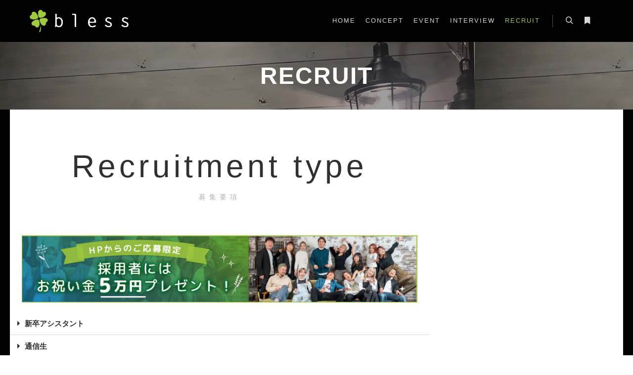

--- FILE ---
content_type: text/html; charset=utf-8
request_url: https://www.google.com/recaptcha/api2/anchor?ar=1&k=6LffMv8qAAAAANgf1tZ7m4mXy6JDhLnhEYedzoVs&co=aHR0cHM6Ly9ibGVzcy1yZWNydWl0LmNvbTo0NDM.&hl=en&v=PoyoqOPhxBO7pBk68S4YbpHZ&size=invisible&anchor-ms=20000&execute-ms=30000&cb=grb8ycbzoug3
body_size: 48955
content:
<!DOCTYPE HTML><html dir="ltr" lang="en"><head><meta http-equiv="Content-Type" content="text/html; charset=UTF-8">
<meta http-equiv="X-UA-Compatible" content="IE=edge">
<title>reCAPTCHA</title>
<style type="text/css">
/* cyrillic-ext */
@font-face {
  font-family: 'Roboto';
  font-style: normal;
  font-weight: 400;
  font-stretch: 100%;
  src: url(//fonts.gstatic.com/s/roboto/v48/KFO7CnqEu92Fr1ME7kSn66aGLdTylUAMa3GUBHMdazTgWw.woff2) format('woff2');
  unicode-range: U+0460-052F, U+1C80-1C8A, U+20B4, U+2DE0-2DFF, U+A640-A69F, U+FE2E-FE2F;
}
/* cyrillic */
@font-face {
  font-family: 'Roboto';
  font-style: normal;
  font-weight: 400;
  font-stretch: 100%;
  src: url(//fonts.gstatic.com/s/roboto/v48/KFO7CnqEu92Fr1ME7kSn66aGLdTylUAMa3iUBHMdazTgWw.woff2) format('woff2');
  unicode-range: U+0301, U+0400-045F, U+0490-0491, U+04B0-04B1, U+2116;
}
/* greek-ext */
@font-face {
  font-family: 'Roboto';
  font-style: normal;
  font-weight: 400;
  font-stretch: 100%;
  src: url(//fonts.gstatic.com/s/roboto/v48/KFO7CnqEu92Fr1ME7kSn66aGLdTylUAMa3CUBHMdazTgWw.woff2) format('woff2');
  unicode-range: U+1F00-1FFF;
}
/* greek */
@font-face {
  font-family: 'Roboto';
  font-style: normal;
  font-weight: 400;
  font-stretch: 100%;
  src: url(//fonts.gstatic.com/s/roboto/v48/KFO7CnqEu92Fr1ME7kSn66aGLdTylUAMa3-UBHMdazTgWw.woff2) format('woff2');
  unicode-range: U+0370-0377, U+037A-037F, U+0384-038A, U+038C, U+038E-03A1, U+03A3-03FF;
}
/* math */
@font-face {
  font-family: 'Roboto';
  font-style: normal;
  font-weight: 400;
  font-stretch: 100%;
  src: url(//fonts.gstatic.com/s/roboto/v48/KFO7CnqEu92Fr1ME7kSn66aGLdTylUAMawCUBHMdazTgWw.woff2) format('woff2');
  unicode-range: U+0302-0303, U+0305, U+0307-0308, U+0310, U+0312, U+0315, U+031A, U+0326-0327, U+032C, U+032F-0330, U+0332-0333, U+0338, U+033A, U+0346, U+034D, U+0391-03A1, U+03A3-03A9, U+03B1-03C9, U+03D1, U+03D5-03D6, U+03F0-03F1, U+03F4-03F5, U+2016-2017, U+2034-2038, U+203C, U+2040, U+2043, U+2047, U+2050, U+2057, U+205F, U+2070-2071, U+2074-208E, U+2090-209C, U+20D0-20DC, U+20E1, U+20E5-20EF, U+2100-2112, U+2114-2115, U+2117-2121, U+2123-214F, U+2190, U+2192, U+2194-21AE, U+21B0-21E5, U+21F1-21F2, U+21F4-2211, U+2213-2214, U+2216-22FF, U+2308-230B, U+2310, U+2319, U+231C-2321, U+2336-237A, U+237C, U+2395, U+239B-23B7, U+23D0, U+23DC-23E1, U+2474-2475, U+25AF, U+25B3, U+25B7, U+25BD, U+25C1, U+25CA, U+25CC, U+25FB, U+266D-266F, U+27C0-27FF, U+2900-2AFF, U+2B0E-2B11, U+2B30-2B4C, U+2BFE, U+3030, U+FF5B, U+FF5D, U+1D400-1D7FF, U+1EE00-1EEFF;
}
/* symbols */
@font-face {
  font-family: 'Roboto';
  font-style: normal;
  font-weight: 400;
  font-stretch: 100%;
  src: url(//fonts.gstatic.com/s/roboto/v48/KFO7CnqEu92Fr1ME7kSn66aGLdTylUAMaxKUBHMdazTgWw.woff2) format('woff2');
  unicode-range: U+0001-000C, U+000E-001F, U+007F-009F, U+20DD-20E0, U+20E2-20E4, U+2150-218F, U+2190, U+2192, U+2194-2199, U+21AF, U+21E6-21F0, U+21F3, U+2218-2219, U+2299, U+22C4-22C6, U+2300-243F, U+2440-244A, U+2460-24FF, U+25A0-27BF, U+2800-28FF, U+2921-2922, U+2981, U+29BF, U+29EB, U+2B00-2BFF, U+4DC0-4DFF, U+FFF9-FFFB, U+10140-1018E, U+10190-1019C, U+101A0, U+101D0-101FD, U+102E0-102FB, U+10E60-10E7E, U+1D2C0-1D2D3, U+1D2E0-1D37F, U+1F000-1F0FF, U+1F100-1F1AD, U+1F1E6-1F1FF, U+1F30D-1F30F, U+1F315, U+1F31C, U+1F31E, U+1F320-1F32C, U+1F336, U+1F378, U+1F37D, U+1F382, U+1F393-1F39F, U+1F3A7-1F3A8, U+1F3AC-1F3AF, U+1F3C2, U+1F3C4-1F3C6, U+1F3CA-1F3CE, U+1F3D4-1F3E0, U+1F3ED, U+1F3F1-1F3F3, U+1F3F5-1F3F7, U+1F408, U+1F415, U+1F41F, U+1F426, U+1F43F, U+1F441-1F442, U+1F444, U+1F446-1F449, U+1F44C-1F44E, U+1F453, U+1F46A, U+1F47D, U+1F4A3, U+1F4B0, U+1F4B3, U+1F4B9, U+1F4BB, U+1F4BF, U+1F4C8-1F4CB, U+1F4D6, U+1F4DA, U+1F4DF, U+1F4E3-1F4E6, U+1F4EA-1F4ED, U+1F4F7, U+1F4F9-1F4FB, U+1F4FD-1F4FE, U+1F503, U+1F507-1F50B, U+1F50D, U+1F512-1F513, U+1F53E-1F54A, U+1F54F-1F5FA, U+1F610, U+1F650-1F67F, U+1F687, U+1F68D, U+1F691, U+1F694, U+1F698, U+1F6AD, U+1F6B2, U+1F6B9-1F6BA, U+1F6BC, U+1F6C6-1F6CF, U+1F6D3-1F6D7, U+1F6E0-1F6EA, U+1F6F0-1F6F3, U+1F6F7-1F6FC, U+1F700-1F7FF, U+1F800-1F80B, U+1F810-1F847, U+1F850-1F859, U+1F860-1F887, U+1F890-1F8AD, U+1F8B0-1F8BB, U+1F8C0-1F8C1, U+1F900-1F90B, U+1F93B, U+1F946, U+1F984, U+1F996, U+1F9E9, U+1FA00-1FA6F, U+1FA70-1FA7C, U+1FA80-1FA89, U+1FA8F-1FAC6, U+1FACE-1FADC, U+1FADF-1FAE9, U+1FAF0-1FAF8, U+1FB00-1FBFF;
}
/* vietnamese */
@font-face {
  font-family: 'Roboto';
  font-style: normal;
  font-weight: 400;
  font-stretch: 100%;
  src: url(//fonts.gstatic.com/s/roboto/v48/KFO7CnqEu92Fr1ME7kSn66aGLdTylUAMa3OUBHMdazTgWw.woff2) format('woff2');
  unicode-range: U+0102-0103, U+0110-0111, U+0128-0129, U+0168-0169, U+01A0-01A1, U+01AF-01B0, U+0300-0301, U+0303-0304, U+0308-0309, U+0323, U+0329, U+1EA0-1EF9, U+20AB;
}
/* latin-ext */
@font-face {
  font-family: 'Roboto';
  font-style: normal;
  font-weight: 400;
  font-stretch: 100%;
  src: url(//fonts.gstatic.com/s/roboto/v48/KFO7CnqEu92Fr1ME7kSn66aGLdTylUAMa3KUBHMdazTgWw.woff2) format('woff2');
  unicode-range: U+0100-02BA, U+02BD-02C5, U+02C7-02CC, U+02CE-02D7, U+02DD-02FF, U+0304, U+0308, U+0329, U+1D00-1DBF, U+1E00-1E9F, U+1EF2-1EFF, U+2020, U+20A0-20AB, U+20AD-20C0, U+2113, U+2C60-2C7F, U+A720-A7FF;
}
/* latin */
@font-face {
  font-family: 'Roboto';
  font-style: normal;
  font-weight: 400;
  font-stretch: 100%;
  src: url(//fonts.gstatic.com/s/roboto/v48/KFO7CnqEu92Fr1ME7kSn66aGLdTylUAMa3yUBHMdazQ.woff2) format('woff2');
  unicode-range: U+0000-00FF, U+0131, U+0152-0153, U+02BB-02BC, U+02C6, U+02DA, U+02DC, U+0304, U+0308, U+0329, U+2000-206F, U+20AC, U+2122, U+2191, U+2193, U+2212, U+2215, U+FEFF, U+FFFD;
}
/* cyrillic-ext */
@font-face {
  font-family: 'Roboto';
  font-style: normal;
  font-weight: 500;
  font-stretch: 100%;
  src: url(//fonts.gstatic.com/s/roboto/v48/KFO7CnqEu92Fr1ME7kSn66aGLdTylUAMa3GUBHMdazTgWw.woff2) format('woff2');
  unicode-range: U+0460-052F, U+1C80-1C8A, U+20B4, U+2DE0-2DFF, U+A640-A69F, U+FE2E-FE2F;
}
/* cyrillic */
@font-face {
  font-family: 'Roboto';
  font-style: normal;
  font-weight: 500;
  font-stretch: 100%;
  src: url(//fonts.gstatic.com/s/roboto/v48/KFO7CnqEu92Fr1ME7kSn66aGLdTylUAMa3iUBHMdazTgWw.woff2) format('woff2');
  unicode-range: U+0301, U+0400-045F, U+0490-0491, U+04B0-04B1, U+2116;
}
/* greek-ext */
@font-face {
  font-family: 'Roboto';
  font-style: normal;
  font-weight: 500;
  font-stretch: 100%;
  src: url(//fonts.gstatic.com/s/roboto/v48/KFO7CnqEu92Fr1ME7kSn66aGLdTylUAMa3CUBHMdazTgWw.woff2) format('woff2');
  unicode-range: U+1F00-1FFF;
}
/* greek */
@font-face {
  font-family: 'Roboto';
  font-style: normal;
  font-weight: 500;
  font-stretch: 100%;
  src: url(//fonts.gstatic.com/s/roboto/v48/KFO7CnqEu92Fr1ME7kSn66aGLdTylUAMa3-UBHMdazTgWw.woff2) format('woff2');
  unicode-range: U+0370-0377, U+037A-037F, U+0384-038A, U+038C, U+038E-03A1, U+03A3-03FF;
}
/* math */
@font-face {
  font-family: 'Roboto';
  font-style: normal;
  font-weight: 500;
  font-stretch: 100%;
  src: url(//fonts.gstatic.com/s/roboto/v48/KFO7CnqEu92Fr1ME7kSn66aGLdTylUAMawCUBHMdazTgWw.woff2) format('woff2');
  unicode-range: U+0302-0303, U+0305, U+0307-0308, U+0310, U+0312, U+0315, U+031A, U+0326-0327, U+032C, U+032F-0330, U+0332-0333, U+0338, U+033A, U+0346, U+034D, U+0391-03A1, U+03A3-03A9, U+03B1-03C9, U+03D1, U+03D5-03D6, U+03F0-03F1, U+03F4-03F5, U+2016-2017, U+2034-2038, U+203C, U+2040, U+2043, U+2047, U+2050, U+2057, U+205F, U+2070-2071, U+2074-208E, U+2090-209C, U+20D0-20DC, U+20E1, U+20E5-20EF, U+2100-2112, U+2114-2115, U+2117-2121, U+2123-214F, U+2190, U+2192, U+2194-21AE, U+21B0-21E5, U+21F1-21F2, U+21F4-2211, U+2213-2214, U+2216-22FF, U+2308-230B, U+2310, U+2319, U+231C-2321, U+2336-237A, U+237C, U+2395, U+239B-23B7, U+23D0, U+23DC-23E1, U+2474-2475, U+25AF, U+25B3, U+25B7, U+25BD, U+25C1, U+25CA, U+25CC, U+25FB, U+266D-266F, U+27C0-27FF, U+2900-2AFF, U+2B0E-2B11, U+2B30-2B4C, U+2BFE, U+3030, U+FF5B, U+FF5D, U+1D400-1D7FF, U+1EE00-1EEFF;
}
/* symbols */
@font-face {
  font-family: 'Roboto';
  font-style: normal;
  font-weight: 500;
  font-stretch: 100%;
  src: url(//fonts.gstatic.com/s/roboto/v48/KFO7CnqEu92Fr1ME7kSn66aGLdTylUAMaxKUBHMdazTgWw.woff2) format('woff2');
  unicode-range: U+0001-000C, U+000E-001F, U+007F-009F, U+20DD-20E0, U+20E2-20E4, U+2150-218F, U+2190, U+2192, U+2194-2199, U+21AF, U+21E6-21F0, U+21F3, U+2218-2219, U+2299, U+22C4-22C6, U+2300-243F, U+2440-244A, U+2460-24FF, U+25A0-27BF, U+2800-28FF, U+2921-2922, U+2981, U+29BF, U+29EB, U+2B00-2BFF, U+4DC0-4DFF, U+FFF9-FFFB, U+10140-1018E, U+10190-1019C, U+101A0, U+101D0-101FD, U+102E0-102FB, U+10E60-10E7E, U+1D2C0-1D2D3, U+1D2E0-1D37F, U+1F000-1F0FF, U+1F100-1F1AD, U+1F1E6-1F1FF, U+1F30D-1F30F, U+1F315, U+1F31C, U+1F31E, U+1F320-1F32C, U+1F336, U+1F378, U+1F37D, U+1F382, U+1F393-1F39F, U+1F3A7-1F3A8, U+1F3AC-1F3AF, U+1F3C2, U+1F3C4-1F3C6, U+1F3CA-1F3CE, U+1F3D4-1F3E0, U+1F3ED, U+1F3F1-1F3F3, U+1F3F5-1F3F7, U+1F408, U+1F415, U+1F41F, U+1F426, U+1F43F, U+1F441-1F442, U+1F444, U+1F446-1F449, U+1F44C-1F44E, U+1F453, U+1F46A, U+1F47D, U+1F4A3, U+1F4B0, U+1F4B3, U+1F4B9, U+1F4BB, U+1F4BF, U+1F4C8-1F4CB, U+1F4D6, U+1F4DA, U+1F4DF, U+1F4E3-1F4E6, U+1F4EA-1F4ED, U+1F4F7, U+1F4F9-1F4FB, U+1F4FD-1F4FE, U+1F503, U+1F507-1F50B, U+1F50D, U+1F512-1F513, U+1F53E-1F54A, U+1F54F-1F5FA, U+1F610, U+1F650-1F67F, U+1F687, U+1F68D, U+1F691, U+1F694, U+1F698, U+1F6AD, U+1F6B2, U+1F6B9-1F6BA, U+1F6BC, U+1F6C6-1F6CF, U+1F6D3-1F6D7, U+1F6E0-1F6EA, U+1F6F0-1F6F3, U+1F6F7-1F6FC, U+1F700-1F7FF, U+1F800-1F80B, U+1F810-1F847, U+1F850-1F859, U+1F860-1F887, U+1F890-1F8AD, U+1F8B0-1F8BB, U+1F8C0-1F8C1, U+1F900-1F90B, U+1F93B, U+1F946, U+1F984, U+1F996, U+1F9E9, U+1FA00-1FA6F, U+1FA70-1FA7C, U+1FA80-1FA89, U+1FA8F-1FAC6, U+1FACE-1FADC, U+1FADF-1FAE9, U+1FAF0-1FAF8, U+1FB00-1FBFF;
}
/* vietnamese */
@font-face {
  font-family: 'Roboto';
  font-style: normal;
  font-weight: 500;
  font-stretch: 100%;
  src: url(//fonts.gstatic.com/s/roboto/v48/KFO7CnqEu92Fr1ME7kSn66aGLdTylUAMa3OUBHMdazTgWw.woff2) format('woff2');
  unicode-range: U+0102-0103, U+0110-0111, U+0128-0129, U+0168-0169, U+01A0-01A1, U+01AF-01B0, U+0300-0301, U+0303-0304, U+0308-0309, U+0323, U+0329, U+1EA0-1EF9, U+20AB;
}
/* latin-ext */
@font-face {
  font-family: 'Roboto';
  font-style: normal;
  font-weight: 500;
  font-stretch: 100%;
  src: url(//fonts.gstatic.com/s/roboto/v48/KFO7CnqEu92Fr1ME7kSn66aGLdTylUAMa3KUBHMdazTgWw.woff2) format('woff2');
  unicode-range: U+0100-02BA, U+02BD-02C5, U+02C7-02CC, U+02CE-02D7, U+02DD-02FF, U+0304, U+0308, U+0329, U+1D00-1DBF, U+1E00-1E9F, U+1EF2-1EFF, U+2020, U+20A0-20AB, U+20AD-20C0, U+2113, U+2C60-2C7F, U+A720-A7FF;
}
/* latin */
@font-face {
  font-family: 'Roboto';
  font-style: normal;
  font-weight: 500;
  font-stretch: 100%;
  src: url(//fonts.gstatic.com/s/roboto/v48/KFO7CnqEu92Fr1ME7kSn66aGLdTylUAMa3yUBHMdazQ.woff2) format('woff2');
  unicode-range: U+0000-00FF, U+0131, U+0152-0153, U+02BB-02BC, U+02C6, U+02DA, U+02DC, U+0304, U+0308, U+0329, U+2000-206F, U+20AC, U+2122, U+2191, U+2193, U+2212, U+2215, U+FEFF, U+FFFD;
}
/* cyrillic-ext */
@font-face {
  font-family: 'Roboto';
  font-style: normal;
  font-weight: 900;
  font-stretch: 100%;
  src: url(//fonts.gstatic.com/s/roboto/v48/KFO7CnqEu92Fr1ME7kSn66aGLdTylUAMa3GUBHMdazTgWw.woff2) format('woff2');
  unicode-range: U+0460-052F, U+1C80-1C8A, U+20B4, U+2DE0-2DFF, U+A640-A69F, U+FE2E-FE2F;
}
/* cyrillic */
@font-face {
  font-family: 'Roboto';
  font-style: normal;
  font-weight: 900;
  font-stretch: 100%;
  src: url(//fonts.gstatic.com/s/roboto/v48/KFO7CnqEu92Fr1ME7kSn66aGLdTylUAMa3iUBHMdazTgWw.woff2) format('woff2');
  unicode-range: U+0301, U+0400-045F, U+0490-0491, U+04B0-04B1, U+2116;
}
/* greek-ext */
@font-face {
  font-family: 'Roboto';
  font-style: normal;
  font-weight: 900;
  font-stretch: 100%;
  src: url(//fonts.gstatic.com/s/roboto/v48/KFO7CnqEu92Fr1ME7kSn66aGLdTylUAMa3CUBHMdazTgWw.woff2) format('woff2');
  unicode-range: U+1F00-1FFF;
}
/* greek */
@font-face {
  font-family: 'Roboto';
  font-style: normal;
  font-weight: 900;
  font-stretch: 100%;
  src: url(//fonts.gstatic.com/s/roboto/v48/KFO7CnqEu92Fr1ME7kSn66aGLdTylUAMa3-UBHMdazTgWw.woff2) format('woff2');
  unicode-range: U+0370-0377, U+037A-037F, U+0384-038A, U+038C, U+038E-03A1, U+03A3-03FF;
}
/* math */
@font-face {
  font-family: 'Roboto';
  font-style: normal;
  font-weight: 900;
  font-stretch: 100%;
  src: url(//fonts.gstatic.com/s/roboto/v48/KFO7CnqEu92Fr1ME7kSn66aGLdTylUAMawCUBHMdazTgWw.woff2) format('woff2');
  unicode-range: U+0302-0303, U+0305, U+0307-0308, U+0310, U+0312, U+0315, U+031A, U+0326-0327, U+032C, U+032F-0330, U+0332-0333, U+0338, U+033A, U+0346, U+034D, U+0391-03A1, U+03A3-03A9, U+03B1-03C9, U+03D1, U+03D5-03D6, U+03F0-03F1, U+03F4-03F5, U+2016-2017, U+2034-2038, U+203C, U+2040, U+2043, U+2047, U+2050, U+2057, U+205F, U+2070-2071, U+2074-208E, U+2090-209C, U+20D0-20DC, U+20E1, U+20E5-20EF, U+2100-2112, U+2114-2115, U+2117-2121, U+2123-214F, U+2190, U+2192, U+2194-21AE, U+21B0-21E5, U+21F1-21F2, U+21F4-2211, U+2213-2214, U+2216-22FF, U+2308-230B, U+2310, U+2319, U+231C-2321, U+2336-237A, U+237C, U+2395, U+239B-23B7, U+23D0, U+23DC-23E1, U+2474-2475, U+25AF, U+25B3, U+25B7, U+25BD, U+25C1, U+25CA, U+25CC, U+25FB, U+266D-266F, U+27C0-27FF, U+2900-2AFF, U+2B0E-2B11, U+2B30-2B4C, U+2BFE, U+3030, U+FF5B, U+FF5D, U+1D400-1D7FF, U+1EE00-1EEFF;
}
/* symbols */
@font-face {
  font-family: 'Roboto';
  font-style: normal;
  font-weight: 900;
  font-stretch: 100%;
  src: url(//fonts.gstatic.com/s/roboto/v48/KFO7CnqEu92Fr1ME7kSn66aGLdTylUAMaxKUBHMdazTgWw.woff2) format('woff2');
  unicode-range: U+0001-000C, U+000E-001F, U+007F-009F, U+20DD-20E0, U+20E2-20E4, U+2150-218F, U+2190, U+2192, U+2194-2199, U+21AF, U+21E6-21F0, U+21F3, U+2218-2219, U+2299, U+22C4-22C6, U+2300-243F, U+2440-244A, U+2460-24FF, U+25A0-27BF, U+2800-28FF, U+2921-2922, U+2981, U+29BF, U+29EB, U+2B00-2BFF, U+4DC0-4DFF, U+FFF9-FFFB, U+10140-1018E, U+10190-1019C, U+101A0, U+101D0-101FD, U+102E0-102FB, U+10E60-10E7E, U+1D2C0-1D2D3, U+1D2E0-1D37F, U+1F000-1F0FF, U+1F100-1F1AD, U+1F1E6-1F1FF, U+1F30D-1F30F, U+1F315, U+1F31C, U+1F31E, U+1F320-1F32C, U+1F336, U+1F378, U+1F37D, U+1F382, U+1F393-1F39F, U+1F3A7-1F3A8, U+1F3AC-1F3AF, U+1F3C2, U+1F3C4-1F3C6, U+1F3CA-1F3CE, U+1F3D4-1F3E0, U+1F3ED, U+1F3F1-1F3F3, U+1F3F5-1F3F7, U+1F408, U+1F415, U+1F41F, U+1F426, U+1F43F, U+1F441-1F442, U+1F444, U+1F446-1F449, U+1F44C-1F44E, U+1F453, U+1F46A, U+1F47D, U+1F4A3, U+1F4B0, U+1F4B3, U+1F4B9, U+1F4BB, U+1F4BF, U+1F4C8-1F4CB, U+1F4D6, U+1F4DA, U+1F4DF, U+1F4E3-1F4E6, U+1F4EA-1F4ED, U+1F4F7, U+1F4F9-1F4FB, U+1F4FD-1F4FE, U+1F503, U+1F507-1F50B, U+1F50D, U+1F512-1F513, U+1F53E-1F54A, U+1F54F-1F5FA, U+1F610, U+1F650-1F67F, U+1F687, U+1F68D, U+1F691, U+1F694, U+1F698, U+1F6AD, U+1F6B2, U+1F6B9-1F6BA, U+1F6BC, U+1F6C6-1F6CF, U+1F6D3-1F6D7, U+1F6E0-1F6EA, U+1F6F0-1F6F3, U+1F6F7-1F6FC, U+1F700-1F7FF, U+1F800-1F80B, U+1F810-1F847, U+1F850-1F859, U+1F860-1F887, U+1F890-1F8AD, U+1F8B0-1F8BB, U+1F8C0-1F8C1, U+1F900-1F90B, U+1F93B, U+1F946, U+1F984, U+1F996, U+1F9E9, U+1FA00-1FA6F, U+1FA70-1FA7C, U+1FA80-1FA89, U+1FA8F-1FAC6, U+1FACE-1FADC, U+1FADF-1FAE9, U+1FAF0-1FAF8, U+1FB00-1FBFF;
}
/* vietnamese */
@font-face {
  font-family: 'Roboto';
  font-style: normal;
  font-weight: 900;
  font-stretch: 100%;
  src: url(//fonts.gstatic.com/s/roboto/v48/KFO7CnqEu92Fr1ME7kSn66aGLdTylUAMa3OUBHMdazTgWw.woff2) format('woff2');
  unicode-range: U+0102-0103, U+0110-0111, U+0128-0129, U+0168-0169, U+01A0-01A1, U+01AF-01B0, U+0300-0301, U+0303-0304, U+0308-0309, U+0323, U+0329, U+1EA0-1EF9, U+20AB;
}
/* latin-ext */
@font-face {
  font-family: 'Roboto';
  font-style: normal;
  font-weight: 900;
  font-stretch: 100%;
  src: url(//fonts.gstatic.com/s/roboto/v48/KFO7CnqEu92Fr1ME7kSn66aGLdTylUAMa3KUBHMdazTgWw.woff2) format('woff2');
  unicode-range: U+0100-02BA, U+02BD-02C5, U+02C7-02CC, U+02CE-02D7, U+02DD-02FF, U+0304, U+0308, U+0329, U+1D00-1DBF, U+1E00-1E9F, U+1EF2-1EFF, U+2020, U+20A0-20AB, U+20AD-20C0, U+2113, U+2C60-2C7F, U+A720-A7FF;
}
/* latin */
@font-face {
  font-family: 'Roboto';
  font-style: normal;
  font-weight: 900;
  font-stretch: 100%;
  src: url(//fonts.gstatic.com/s/roboto/v48/KFO7CnqEu92Fr1ME7kSn66aGLdTylUAMa3yUBHMdazQ.woff2) format('woff2');
  unicode-range: U+0000-00FF, U+0131, U+0152-0153, U+02BB-02BC, U+02C6, U+02DA, U+02DC, U+0304, U+0308, U+0329, U+2000-206F, U+20AC, U+2122, U+2191, U+2193, U+2212, U+2215, U+FEFF, U+FFFD;
}

</style>
<link rel="stylesheet" type="text/css" href="https://www.gstatic.com/recaptcha/releases/PoyoqOPhxBO7pBk68S4YbpHZ/styles__ltr.css">
<script nonce="2L_1ORx4lIMmdzmNPY3Rkg" type="text/javascript">window['__recaptcha_api'] = 'https://www.google.com/recaptcha/api2/';</script>
<script type="text/javascript" src="https://www.gstatic.com/recaptcha/releases/PoyoqOPhxBO7pBk68S4YbpHZ/recaptcha__en.js" nonce="2L_1ORx4lIMmdzmNPY3Rkg">
      
    </script></head>
<body><div id="rc-anchor-alert" class="rc-anchor-alert"></div>
<input type="hidden" id="recaptcha-token" value="[base64]">
<script type="text/javascript" nonce="2L_1ORx4lIMmdzmNPY3Rkg">
      recaptcha.anchor.Main.init("[\x22ainput\x22,[\x22bgdata\x22,\x22\x22,\[base64]/[base64]/[base64]/[base64]/[base64]/[base64]/[base64]/[base64]/[base64]/[base64]\\u003d\x22,\[base64]\\u003d\\u003d\x22,\x22woxew5haw5RGw7LDsMK3bMKUcMKewoFHfjJeS8O2d0gowqMiNFAJwr0XwrJkdwcABQhBwqXDti3Dq2jDq8OJwpggw4nCpQ7DmsOtcmvDpU5ywobCvjVGWy3DizJJw7jDtlcswpfCtcO5w7HDow/CrSLCm3R4XAQ4w7LCqyYTwrPCn8O/worDk18+wq8lBRXCgwdSwqfDucOQBDHCn8OmYhPCjxDCmMOow7TChsK+wrLDscOObHDCiMKNBjUkG8KKwrTDlw4CXXoAecKVD8KffGHChl/CgsOPcwbCisKzPcOGUcKWwrJtPMOlaMOlPyF6HsKGwrBEcWDDocOya8O+C8O1alPDh8OYw6vCr8OAPEnDqzNDw7s5w7PDkcKMw5JPwqhyw6PCk8OkwoMBw7ovw6gFw7LCi8K5wr/DnQLCvMO5PzPDmkrCoBTDgA/CjsOOLsOkAcOCw6zCjsKAbyXCrsO4w7AIfn/ChcOZXsKXJ8O/X8OsYHDCtxbDuz7DiTEcFHgFcnIgw64Kw5HChxbDjcKnQnMmACHDh8K6w5oOw4dWbRTCuMO9wrrDp8OGw73CjirDvMOdw6cNwqTDqMKKw7B2AR7DrsKUYsKQPcK9QcK3A8Kqe8KJchtRbhrCkEnClMO/[base64]/CqcK7w7dXwrsHBcKVB3fCnMKRw5/[base64]/w7zCiMOiFHvCisK9w4ppwqR/w4fCn8KUNF90J8ONDcKSA2vDqyfDh8KkwqQ9wp97wpLCp1o6YE3Cv8K0wqrDncK+w7vCoSgYBEgLw5s3w6LCsXlvA17Cr2fDs8O4w7vCiRvCtsOTJF/CusKiQz/Dp8OVw4csUMOqw5rDh2XDrsO5H8KgXsO/wrfDp3PCncK0UMOdw4rDniNAw41NI8O+w4vDs3IXwqoOwpDCthXDhQoyw6zCsHLDkRoEO8KVOVfCtG1RJsKvKVkAG8KOS8KWYzLCjzjDl8OGXWxww492wocGIcK+w6HCgsKSS2LCvcOtw4Ypw50IwrhfdRrCscOJwrM6wrrDh3/CqCbCicOHC8KQeQtacxl/w4/[base64]/Dl8Kbdm3Dg8OMFmVhw47CiBMhwoU9YANOw5LDrsOYwrXDkMKyeMKRwobCscOPaMOTZcOGJ8O9wp8OcsONHMK/FMO2NkHCqHzCpDXCjsO4Z0TCvcOgfQzDvcK/LsKcFsKBFMOgw4PDozTDpMO0wpYXE8O+QsOeH3QLdsO6w73Cm8K+w7oBwoDDtiXCnsOUMjXDuMKAXQA/wrbDlsObwpcGwqPDgTvCoMOBwrxOwpPCksO/E8KRw7tiY0wxVi7DgMKPRsKKwpLCv2jDhcKvwqLCvMKgwpvDhTY9DTDClCjCr3IGIQVAwqpwTcKdE09Xw5zCvjfDuVXChsOmFcKwwr5hQMOfwo7CtkfDpDYYwqzCpsK6SGAEwpTDqGdvZsOuIibDgcO1F8OVwoYgwo0uw5kAw4TCs2HDn8K/wrJ7w5vCpcKzwpN3XjTCnS7CoMOHw4NAw7TCpHrCvsOcwo7CuABAUcKUwqpqw7wMwq1tYkHDoy97dSDCv8OXwqPChGx8wr8Ow7YZwqzCmMObTsKUGlvDp8O2w5TDv8OsOsOER1LDjA5kaMKuC1Zew5zCknzDtMOawoo/LEEewo4vwrHCpMKawp3DocKXw5oRfcO2w69MwqHDusOQOcKCwpctYXjCoz7Cn8OJwqzDhS8lwo9FfMOiwoDDoMKocMOpw4paw6/[base64]/[base64]/[base64]/CncOQw7nDosO7KxkfwrTCscO0FRgdw5fDkl8TVMKvB387ZDrDrMONw5jCh8OHE8OwLEF+wqFfSDjCo8OtQTnCo8O6BMOxb0LDjcKMAxRcZ8OZWzXCu8OoXMOMwoPCqCYNw4jCqHV4PMK8DcK+WF0nw6/Dkxpywqo2CkZvKGQSPsK0QHwVw7cVw7jCjwxyVgrCrxrCvcKgX3hYw4k1woRBMMOLCURjw5PDv8Kaw6Euw7fChHjCpMODOxMdczUPw4gfDMK+w7rDuC4Vw5XCuzomQh3Dp8KiwrfCrsO/w5sLwpHDi3RIwprCg8KfSsKLw5BOwq3DhDfDj8OwFB1oIMKzwpMxSE1GwpMgN1JDTcOeHcK2w6/[base64]/Do1Q7MsOSw50YwqDChTDDryzCusKDwplnIU0VQMKJaUXCi8OtUl7DrcOXw6wXwrYXG8O3w588XMO/WBl/QcORwq3DtjR+w6bChRTDgEzCsnDCnsOVwo50w5/CogXDuHQew6s+wqDDhcOjwqwub1rDkMKdZjhzfXhDwqhlAnTCoMO6Q8KRGEJdwq9jwqNOIMKQD8Ozw7zDkMKkw4/CvyIue8KbGUDCtk96MlorwqZmaW4xT8KwHGJhaWZJWEF5T0AXJsOpWClnwrTCpHrDiMKgw60gw4zDuwHDiHpxdMK+w4LCnwY1McK8PEfCmcO0wp0jw6bCk1Iow5TDisOnw4LDvsKCNcKKwozCm0hEKsKfwp1ywpVYwoBdJBQ8J1ZeaMK4w4/[base64]/[base64]/ChwfCg8Ovw4E4wqxWQ8O5w5vCvioew4FdeQZcwpwZCw4iWh1AwppqYsKFHsKbH1QIUMK0VRzCtHXCrC7DksOhwpHCgMO8wrw/wpdtTcOPcMKvBAgIw4dZwql1chvDhsK1cUFbwozCjmHCnDbDkkjCoBzCpMKbw4FWw7JIwqdgMSrDrmvDrHPDmMKVdik7d8OsQ0UbSk3DnUcsNQzCs3gRB8OTw54KOjdKSg7Dn8OGOQx2w73DsyrDosOrw7QLDTTDqsOaOi7DnhY3CcK/dmZpw4nDuErDjMKKw6Bsw7srG8OvXn7Cl8KWw5hlX37CnsKDeFnCl8ONdsOHw43DnVMtwqfCmGp5w7YUCcOlHnTCu2vCpibCkcKcJ8OywrAnTcKaBcOJGsO9dMKpaGHClChxVsKZYsKGSCkFworDpMKywoVQC8O8RSPCpsOHw6DDsEdsIsKrwrJYw55/w47CtVhDIMKzwqEzFsK/wqBYcFFWw6PDqMKyFcKQwpXDjcKxD8K1MlrDucOZwpJMwrTDmMK8w7vCqsKLTcOCUSAZw51KO8KWUcKKT1wJwok3NgLDs2oXNVMWw6LCpcKgwpJTwp/DucOYUDbChCPCnsKIO8K3w6rCrHHClcOHAsOKXMO4WW12w44jXsK3BsOQbMKTwqvDunTCvsKBw6McGMOGZ2zDvXJVwrQ1asO+NAJJUcKIwqJFXQPCl3TDiyDCoS3CiDdbwooAwp/DmDfCpwwzwoNKw6LCphPDvMOZVH7CgkjCtsKDwoDDsMKcM3TDiMKqw509w4HDlsO8w4vCtRhsF24aw79iwrwYJy/[base64]/CMKMLMKswp81HMOQPMOscWPDp8O0LzfCshfDrMORW8OtfCF6FMKlSCTCjcOeQsOZw5VwJMONZkDCuloIQMKAwpzDm3/Dv8O/JAAYNTzCpy91w7hEWMKrw6jDoC9Hwp4DwonDuAHCrXTCqE7Dt8KOwqJQPMO5QMKDw6JswrLDhB/CrMK0w7HDscKYJsOKXsOYEx4sw7jCnifChR3Do116wpJBw5XDjMOtw71vTMKnAMOQwrrDu8KoQsOywqLChlnDtgLDvgTDmEVdw58ASsKEw6A4VFNzw6bDinpjACbDnQbDtsOkaEBww5XCgSXDly0Sw49cwqzCjMOcwqB/WsK4OsKXAMOaw6Arwq3CnxoyAcKtAsKqwovCpMKyw4vDjMKrccKiw6bCgMOUw4HCgsOvw6YTwq9PUwMQAcK2w4HDr8OgB1J8OVJcw6wjGRfCtsOYJsOSw7nChcOuw4XCosOuBMKWEg/DocKtRsOoQWfDgMOKwptlwrXDu8OPwqzDowPCkn7Ds8KaWwbDo0TDiHdVwqPCu8O3w4Q6wq/[base64]/ChsOOw6tGw7Ezwqprw7fDlMOvw7zDpzotNA90aj8hwpzChMOdwonCisKqw5vDjUfCkTU4cw9RZMKQO1fDrTY7w4PCsMKBIcOdwqIDQ8KXwrTDrMKnwqB+w7nDncOBw5fCq8KyQMKBSCbCocKzwovCizHDnGvDhMKxwr/Cp2YXwp0aw45rwobCk8O5cwxrQCHDlcO/LCrCscOow73CnGMww6DDuFPDisKGwrnCllTCqAY4HwE3wojDqR7Cr05qbMO4wo8JBhrDnjYUYMK+w5bDshF+wpjCuMObaDfCoGPDqcKJEcOjYWbDm8O+HDMLHGAbbkBEwpbCiCbChDJRw5bClDHDkRlxXsKHwqbDvRrCgHpXw6XDsMONHQ/[base64]/[base64]/V2jCjwjCuMKFw5nCt8Khw5McwoBhw6ZMw5zCkcOxAjw/w4AQwqQpwoTCohnDmsOrVMOBA37CmDZNTcOaHHJ/TcKxwq7DpwbCkCwmw6VTwoXDpsKCwr0iSMKyw5lUw5sGIj4hw6FSD3s0w53DrjfDu8OKSsOYHcO3OGw2Ri9rwo/DjMOuwpB7QcOcwpI4w4c7w5TCjsO3FCFFPn7CssKYw7rCi2DCt8OJSsK5VcOdWxPChsKNTcOhRcK9fwzDrz4FawPCtcOENMO+w7TDkMKbc8ODw5ItwrE5wpDDjV95SxnCunTDrzYWFMOmWMOQdMOqPsOtN8KKw6t3w5/[base64]/[base64]/a8Omw7rDhmLClj00wojCrcK3w67DgmbDlUTDmRbCgnLCoCItw7EEwqkrw5pSwoDDtykXwphYw5LDvsOHKMK/[base64]/w53CsHwLw5NwwoZWwr3ClcOgwozCmzUUwqXDnR4PPMK1LBIdbsOzIUpiwqc0w6o/axPDr1fClcOCw7Rpw5fDssO4w6RYw61xw5EcwpnCt8OWSMOIBQRiNxvCj8Kvwp8WwrzClsKvwqgnXDVNW0ccw41XcMOyw6AqbMK/[base64]/JTZaw6/DhGsbwq5mw7DCuBbClx/CgT3DgcOVasKkw5hmwotOw5MYL8OWwqDCulYbVcOcfkbDkkrDisO0Yh/[base64]/DusOXesKNDcKZw5DCg8ORC2VKwoDCkcO1GxhEw53DrMOWwpPDq8OAbcKVd3pnwrgTwrUxw5bDvMOdwoxSAXrCtcORw7h4ZXYUwqYnM8KrRwnCggBpUHdVw7FDa8O2acKcw4Azw51/KMKEVy1sw69zwoDDjsKQRkBXw7fCtsKqwozDgsOWC3nDvXUxw5HDlh4wfMOaKUtEdEXDoFHCqEQ3wok/B1Iwwq9vRsKSXSNHw7DDhQbDgMKow7sxwoLDgcOewpzCjWZGccKTw4TCpcO+YcK+KCvCgwnCtX/DtMOTV8K5w6QTw6jDnR8Lw6g6wo/CgV0xw5rDgH7Dq8Ovwo/DrsKUFsKJRkotw6bDrBAsTcKJwo8Qw61VwpldbBVwXsOowqVbFHBqw65TwpPCmGg3bMObTRgNa3bDlU7DkgxXwqFaw5fDuMOxAcK/VG1Wf8OmJ8OAwqcNwrU9JR7Dji9GPMKZfVbChjfDvsOywow3asKVYcOJwoliwpF3w47DjGxGw5oFwqJsQcOKM0Z/w4TDgcKCNQ3DisO8w4xTwrdWw54Mf0LDtEvDonbCliQgNR1CT8K9D8KRw6sQcxjDk8K0w53CrcKaE1zDrznCkMOmP8OfIS7CvsKiw4dUw545wq7DkTAIwq7DjxzCs8K0w7VrGRwnw5UNwrLCicOhRz/Dsx3DrcK1K8OoUWxywo/DhT3CpwoAX8K+w4JQXMO2WHR5wo84cMOmcMKbWsOCLWI7wp80woXCrcO2w77DrcOjwqlgwqvDmcKWB8OzWcOSDFnChDrDvmvCmysBwrDDlsKNw5cvwovDuMOZLsOKw7Vow6PCm8O/w5bDpMKLw4fDrGrCsXfCg31Id8KELsKHKThVwpEJwrVmwoPDvcO8KnzDtltGM8KPFi/Doh9KJsOIwpjCjMOBwq/CjsORK0LDoMOuw4sMwpPDtGTCtSEEwovDr3c2wovCp8OiHsK9wo/DisK6IQU4wp3CpFI9OsO4wrITE8OYw7JDa3V6ecOuQ8KoF2LDnAAqwpxzw47CpMOLwqQLFsOfw5vCiMKbw6HDlWzCon5swrrDicOHwp3DgsKFFsOmwr41GmpOcsOFw7DCvTkeNRjCusOfWndGwo7DqhNHwohjSMKnKMK/aMOBRwUJM8OEwrLCvkxhw7MSM8O+wq8SaA7Cm8O4woLCnMORYcOGbWTDgSt+wr4Yw5ZrGxTCh8KhIcO1w5o0SMK4aGvCgcKtwrvCpiQPw45VBcK4wppHUsKwSS5zw6cmwoHCrsO4wppGwqYxw4xJUC/CvMOQwrbCt8OxwowDI8O6w5zClnN6wrfDnsOVw7HDv2gOVsK8wpwDUxoTAcKBw4fDvsKWwpp4ZBRsw7M3w4PCsgHCoyMjWsKyw6PCq1TCvcKUZ8KqTsOzwo4Sw6phBjQDw5/CnVjCrcOdMMKLw7FVw7ViPcOdwolFwrzDmgZdbjQKTkp3wpAjI8KQwpRgw6vDocKpw4g9w5bCpWzChMKvw5rDk37DjnYkw48rcV7DhUcfw5rDsGzCkRfCtMOqwqrCrMK4HsKxwplNwqMSeU17XWhyw45Ywr/Di1nDksOEw5LCv8K6wpHCjMKbaAl0PhQhAR5ROGXDvcKvwokQw4BRYcKmbsOXw5XCk8OgGMOxwpfCsW0mN8OtI0rChXkMw7nDrwbCmmsdE8O2w5cuw4HCpglNFhnDrsKOw6IfKMKyw53DpsOPcMOEwrwKUQ7CtFbDqzdAw6/ConRkX8KzGF3DkSNfw6V3WsO5IcKMGcOeX2IowrEwwoFTw6M+w7xJw5HDjxEJRnYdHsKJw7IiGsKuwoXDv8OcF8KawqDDg1ZdH8OKV8K8T1LCpAhfwohsw5rCvkBRYBNqw7PCv3IIwrVxTMOFKMK5KwgvbDZOwqDDuiM9wq3Ck3HCmVPDpMKQCn/CoVF4F8KSw7Rsw6tfM8OzEBZbdsKvMMKOw4BSwoo5fCgWV8OVw6TDkMOKZcKWE3XCgsKQOMOWwrnDrMO0w6A6w7fDqsONw7VnIjpiwrPDscOfYV7DqMOEYcOKwrkmdMOrVAl5ZDjDvcKZfsKiwp3CtsO3TnDCjSfDujPCi2d2Z8OoIsOEw4PDhcO/w7Idwp5vO1VKOMKZwrYxE8K8Zi/Cm8OzaGbDnB8hdl5ANX7CtsKIwqABLTbCjMKHfF/[base64]/CjAJOw6R3wpPCucKRw68ALMOAwrnDlcOQKmPDocO7w4EQw7FOw6k2BcKHw5VFw6Z3OyPDpCHCtcKKwqcOw4A/wpzCjsKhJ8KdWgTDosO/OcO2Jn3CosKnFRfDt1pYUEzDkynDnno5a8OgEcK8woPDrMKHZMKwwr0Yw6gBV2wSwpEmw43CgcOtccOBw6NlwpgjIsOAw6fCpcOBw6o/E8KDwrl+wqnCpxjDtMO4w4DCnMK6w4lMOsKaeMKTwrXDgQHCrcKYwpQTDCM1dXXCl8KibUEvHsKBWmjCjMO8wr/[base64]/Dl3sOw5FEP8O/w7zDiADDpcKrw4wwwpLCpBZIwpF6YMO3ZMOWZ8KGXWrDuiBeL34YEcOgLgMYw4zCtmrDtMK6w5rCtcK3cDU9w5cCw48HfnApw7bDh3LCisKZMHbCkjPCg0nCvsK8HnEJLXJZwqvCr8OpHMKXwrTCvMK7H8KAU8OERxzCksKJEEPCs8KKFTxow5U/fjIQwpdawpUiBMOJwogcw67CrcOTw5gdIVbCjHRhF3zDkl3DvMONw67Dp8ONIsOOwpjDq1pvw51WY8Kow5F0d1PCk8KxYcKuwpwPwoJQW101E8Kpw4XChMO7ScK+AsO1w6TCsV4Kw4bCusK2GcKrKTDDuWEXwpDDl8KCwrDDvcKMw4pONcOhw6U1P8KSF3NYwo/Csy8IZHUmNBXDlU/DmjQ7ZR/CksKmw6V2XMKeCidXw6hEUsK9wq9Vw73CrDYad8OZw4lidMKZwr8ZWUFiw4EKwq4xwprDrMO/w6jDu3NCw4o5wo7DqFguUcOzwoN2esKXGk/DqDDDqxlKesK8HiHCtSM3LsOsCcOew6HDtATCvSNdwr8TwrRSw51xw7nDrsOmw6TCn8KVfx7CnQIbR0BzJR4hwrp3woALwpdWwoh2QFDDojvCssKqwp09w6B/w4nCm30ew4vCshXDi8KPw4/DpFTDpU3CgMOoMwRqacOiw69/wrzCm8O/wooywrklw4gvWcO0wr7DisKKG1jClMOzwpUXw6HDjiwgw5XDl8KcBGQ6GzXCoiZrRsOnVVrDkMKlwo7Cp3LCosO4w4/Cu8K2wrFCMcKsM8KoDsOHwqXDo11owp5rwpPCqGZiAcK4bMKXUB3CkmJIE8K1wqTDpsO1MAskBEXCpmvCvHzCoUIaMcOaaMOaQk/[base64]/DhMKNYX3DmHXCtMOhw6jDq8K+wrEKEjXCiDsZNATCrsO5OlPCgXDCr8O7wqrDum8DeXJKw7vDqF3CshZHd38hw53DrjtKex5VNMKtbcKcBiTDnMKidcOmw4kJZHBEwprCiMOecMK/VHlUEsOywrHCtknCkgkLw6fDu8KLwpzChsOZwpvCucO4woh9w6zCu8KUC8KawqXChQlWwogtfU7CgsKlwq7CicKYPcKdU0DDusOWdzHDqV/[base64]/CvMKKw57ClsOgd3E1wpsXQsKBOxfDvMKtwrl2ciVnw53CuT/[base64]/DoC1JaMORWAzCmsKrf8OOw5VlwpTDmADDkcKLwpJow7ZMwrrCmW5ce8K+WFkSwrN3woJEw7rChTA3MMKEw4xOw67Dn8O1w5TDiishFijDt8KEwoB/w7TCgys6XsKhDcOew5NZwqBbRCTDqcK6wqDDix4YwoPDh0cnw4jDkkM9wq7DpklIwodcNS3Ck0/[base64]/wrzCpCvDgcKzw4XDmMOhwo7DtXJBNSQWwrckdhDCgsKDwowTw4Ukw7VFwrDCsMKHLiR+wr9dw7zDsFbDg8OdNsOyLcO6wrjDp8KhbUEIwrsRQ0MsJcKQw4HCsRLCisKSw6kgCsKjEUdkw7TDtHjCuQHDt0TCnMKjwrluUsOHwqXCtMKyVcKHwqRBw5vChG/Dp8K7dsKFwpUmwrFCU0s+w43CjsKcaGNHwrRPw4nCv3Zhw4gkGhVvw7Yqw5/DosKBIGgYGAXCs8OMw6B0XMKtw5fDpsO8NcOgJ8O1AMOrYBrCnsOowp/DkcK9dDZRPQzCt3J4w5DCsDbCrcKkb8OgB8K+dU9secKLwoHDhcKiwrNYNMKHWcK7WMK6DMKpwqsawoAVw73Ck0cjwpvCkyJVwrfDtTkvwrLCkXZVfmVra8K3w7sIPcKLIcOLTcObAsOdfGEwwpNrCRfDm8Oswq/[base64]/Ds3UJcsKRw55iBsOCGU3CtMKEwpLDqyHDrsONwpdKw4lxXcOgbcKRw4nDtMKTbxzCjMKLwpHCgsOTDgrCgHjDmwd5wpAxwrTChsOUZWnDhzHDs8ONCy3CisO5wo9eIMONw70Nw6MhNjovU8KQAULCksOHw6Rww5/CvMOVwo9MDS7DpW/ChQ9Yw70xwo4OFAV4w5lQZ23DrA0GwrnDicOIb0tlw5FjwpQjwrjCqEPCjQbCgcKbw7jDiMKkdglAQMOswoTDmSvCpjUILMKPFcOvw7QiPsOJwqHCiMKYwpjDuMOKOi1GNBbCj1fDr8KJwo3CgVAPw5/[base64]/DisKpNMO2woHDmsOibDY7BkrDhMOfwpIUw7dGw7nDuGfCg8KpwqlhwrzCmyPChsKfJxAAeXvDicOkDxgRw7jCv1DCtMOcwqNiI319wp0fccO/[base64]/Du8K1wrLCuBzDocO9BCfCo8OXM8KZQFHDszckwooMD8KFw67Ck8ODw6s4wohew4BKYTjDtTvClCdXwpLDpsKLO8K/BHtvw405w6bDtMKewpbCqMKew7/Cg8K2wolZw7AcJXZ0woQjNMOSw6bDuB06CRwKbMOawp3Dr8OmGR7DnELDrhdAGsKIw67Dl8KlwqzCokRpwpXCq8OBKcOPwq0EbTTClMO6ZyoZw7bDjUnDvz0LwrNlHxQZS2PDu1XCqcKlQiXDqMKQwoMsMcOBwobDvcOaw4XCjMKVwq/ClHLCtXTDlcODcHXChcOEch3DkMOxworDsX/Do8KLFDLDqMK0YMKYwpLDkArDlyVvw7QNHUzCt8OtKMKKKcOaXsO5aMKFwo9wWEPCsAfDgMKAOcK1w7fDlArCq2U/wr3CpcOxwp/CgcKNFwbCoMKzw4k8AzfCg8KVYnBBSX3DtsKzVQkyeMKQAMK+b8KGwqbCh8OTc8OJU8OQwpgpS1rDpsOjwrPDlsKBw5kSwpXDsmtKH8KEGg7CicKyYi4Fw4xVw79nXsKjw7c6wqBKwoHChR/DtMK7WsKEwrV7woZ9w43CkiwBw4zDjmfDhcOHw4QjMHt5wovCilB8wr0rUcOrw7rDq0prw6TCmsOeEsKyLwTClxLCt3dVwo5YwpobKMKGfExQw7/Cp8OrwrzCsMOlwpTCgcOpE8KAXsKewqbChcKXwqLDscK/[base64]/DhMKqB8OKAWBaE8KIdhTDkkzDhjTChMOfHsODTsOmwpdIwrLCsXfCjsOtwp3Dv8K+f2BiwpJiw73DvMKYwqI+W2l6UMKPcFPDj8O6Og/DpcK/UMOjcm/DoGwTXsKfwqnCv3XDhsKzQlkTwq04wqUmwql/XlMxwpFQw4vDu3N2N8OWIsK7woVDN2k/A0TCogYgw5rDkjvDm8KpSx3DtsOyA8ORw5DCj8OLHsONH8OvJ2LDnsODMStsw7gIcMKsNsOTwqrDliEVH17DpU0+w4NUwr8AQiURHsKAVcKvwqgiw6wMw7lbQ8KJwplEw6M8HcOILcKaw4kLw7DClMKzCQJHRm3ChMOgw7nDu8Okw4/ChcKUwoJqDUzDiMOcbsOlw4/CvAJxXMKGw5cQeWbCscOZw6PDhyXDn8KpPS3DihLCgkJScMOoLQPDq8OQw5EMwr/[base64]/DtsOQwqUqw7TCl8KOwoPDoQnDuRzDqzIQwpBgPHTCp8ONw43CjMKYw4bCmMKhXsKibsOWw5jCv1vCksKtwrZmwp/Cq117w5zDocKzNQIlwqjCjCDDmyHCl8OxwoPCsWdRwo9gwr/DhcOxL8KaLcO7SnABDyccVMK0wrUQw74/QxMHaMOQcHQkBELDuhNnCsOgOi0wWsKRL27CrEnCh3BmwpJgw4vDk8OGw7dew6PDphAPND9bwo7CtMO4wrzDu1rClh3Cj8Kzw7ZOwrnCqgpBw7vCugnDlMO5w6zDm0VfwoMzwq0kw5XCgw/CqXDDv2bCt8KCBRjCtMKDw5zDrwALwoEvIcKKwr9QIMKEe8OQw6PCmMOVKynDi8Kpw5hMw7s6w6DCgiBvfH/[base64]/DvWzDjsKUwojChEdjw6bCv8KkJMOWPcODXSt0HMO0XSFvdRXCkUMuw55KLhZeMsOdw4bDqV/DjnbDscObIMOmZ8OEwrnCl8Kpw6zCvnQ9w75Vwq53ZmVPw6XCo8K/ZE4zU8O7wrx1Z8OxwoPCjybDuMK4NcKMK8KMasK2CsOGw6JTw6F2w6EJwr0mwos0KhrDizHDkFV/w6R+w6MCH3nCjMKkwpLCu8OPI0TDpyPDocKjwqnCvnNkw5zDv8KWDcOLWMOuwrrDhX1swrrDuznDmMOxw4fCo8O7EMOhND0wwoPCgyR1w5sMwqNWaGRWUybDq8OkwqRSaiVfw7vCjiPDvxLDqBQSHkteMywDwqBxw4vDsMO8wo/Cl8K5R8OIw4UHwoUywr0DwoPDgMOew5bDksKSKcKLCn45d0BRX8OWw6F6w719wol0w6PClgIjP35IUsOYCsK7Ww/DnsOQU0hCwqPCh8KSwqLCvGfDsXnCpMOMw4jCocKDwpRswrHDkcORwonCtidFHsKowoTDi8O6w4IKbsONw6fCuMO/w5MGJMODQTrCj11hwpHCl8OVf2fCvikFw7lLQnlJe03CtsOWbAkKwo1GwqInYhh/Yw8Sw73DoMKOwpFpwo8BAnQcY8KEDRZVFcKjw4DCl8KrRsOoIcOZw5fCuMO3KcOEHsKrwpcUwq0bwq3Ch8Ksw4YawpF7w5XDlMKcLMKYVMKeRS/[base64]/CuFAsw4zDscKzwqAzwo5IwrLCi8KLwoDDn2HCgMKNwqfDmVFBwpZkwqIww5fDlMOYW8Kiw5EwKsOzUMKrShbCgsKLwqE0w7rCjw3ClTQnUBXCkAcDwqrDjglmSCjChibCvsONRsKzwpIXbBfDm8KCHFMKw6HCjMO1w5zCnsKacMO1wp9ZE2jCtMOWdSU3wqnCgh/CgcKVw4rDj1rClUfCvcKnZU1MCcOKw59bWBfDu8KOwr98AXbCgcOrc8KNAAY0E8KxbQ8qFMKkN8OXEngnQMKXw4nDs8KZJcKGaj8Fw7bDhRsIw53DlQ3DnMKYw64xDkDCu8KAQcKPDMOFasKRNSVBw4kww4nCngzDvcOvFl3Cq8Kowr/DuMKxGsKjCG0HF8KZw5vDqwYiW1ENwp/[base64]/CvxZAM8OJw6/CvcKawqPDmAjCgMOiwpvDpMOjZ8OKwr3Du8ODOMKqwqbDsMOxw7g3XMOiwpwNwpnCrDppwq5fw7wcwpQMSQvCtRgPw5sIcsOvLMOAOcKtw49kH8KsD8Ksw6LCo8OKX8Krw4fCnDwRdg3ChnbDqRjCo8Ofwr18wqE0wr0dFcK7woJRw5wJORHCksOiwp/CnMO7wrHDucOuwofDoWzCr8KFw4tqw6wUw6zDtFPCqHPCpCUVT8Oew600w6jDiBLCvjPCsTd2IwbCixnDpWIGw41YXEPCtsOuwqvDs8Oxw6Q3AsO6dMO5IsOaAcKRwqAQw6UeFMO+w4UDw5rDkH8vIcOcRcOLGMK2Uh7CrsK8LEXCtMKnw5/CpFnCqnUpXsOqwrTChCIFUQ1ywqPCvcOdwo49wpZCwrLCmh0lw67DksO6wo41HTPDosK9IVFRDGfDucK5w6QQwqlZTcKXEUDCs1ccb8KUw5TDqWVDYGsqw6DCuRNYwq9xwo7CuUXCh1MhHsOdZHLCnMO2wpUTbwnDgBXCl25iwo/DtcK0Z8Opw4Ekw6LClMKMRHwEMsKQw4rCtMO4MsOwMhzCilNgasOdw5jCnCEbw6sjwrkfQU7DjcOBBBzDhkMtVcOQwp9cUlfCnW/DqsKBwojDhk7CuMKIw65owr7DlhFZBnQ0HlR2w7gAw6jCnzvCigTDsVV5w7F4IE0LPBDDhMO3M8Orw7MGFiNXaxPDgcKOe0UjZmMrRMOxWsKKaQpEXirChsOnUsKvHHF8fCZ9chUiwpnDuzZXDcK6wrLCjQzChC54w5AYwqAqRxQEwrnCjQHCoA/Dn8O+w7Yfw4FLZcOnw7o1wqbCvMKtNEzCgsOxTsKvGsKxw7HCucOfw43CnGfCtTMNKkPCgTknAmfCuMOcw4c+wpLDmcKRwpfDhS4QwqUJcnTCpTcFwrvDvjnCj2piwqLDokfDoFrDmcKbwrJYXsO+FsOGw5/[base64]/DhlAnwqU8w5rDlljCoXDCrcKzYMO0ST/DpcO+OcK4ecO+DADCsMOfwrnDoll7HsK7IMO/w6LDsDrCiMOmwrnCr8OEXcKDw6TDpcOnw7/DvUs7HsKhLMODLjdNW8OARnnDoGPDpsKsRMK7fMO3wq7CvsKpDjrCtMKEw63CjR1vwq7CkVYrXsO8eCFbw4/DjQrDpsKcw5rCqsOiw7F3A8OtwobCicKAPsO3wqcDwqXDiMKiwoHCn8KKDxUjwqZ9fG3DuEXCvmnDkC3DtEXDvcOiayYww5LCh1jDiVoWSQzCsMOoCsOBwpDCvsKiJsOIw7LDuMKswohMdBErb0gUYRw3w4fDv8Oxwp/DkkYVdA8Two7CtyhIeMO/W2ZpSMO2CV0qcATCmMOjwoohb23DpErDt2bCnsO2ccOtw5s5UcOpw4jDnEzCphXDoiPDi8OWIgE8wrtBwqLCoB7DvzoLwopLNAIbV8KsL8O0w7LCscOKV3vDqsOrZcOBwpVVQMKjwqo5w4nDkTheQ8KrJ1Jib8Oow5BHw7nCow/CqX4VKnTDtcK1wrE+wqPCvQfCk8KqwocPw7lscnHCpyZqw5TDssKtS8Oxw4BJw5J5QsOVQXM0w67ClSTDvcO5w5p2THwJJV3ClGLDqScvwrzCnBvDlMOIHHzCocOADG/CrcK9UmlVw6/[base64]/Cs8OcCsOvdRrCjMK5LkzCtsOGBcOYw6bDkUHCnsOnw7XDpGfCkyPCi1TDmTcGwpIkw7k6a8OzwoNuXjBcw77DgDDDt8KWfsOrQSvDhMKfw7LDpX8PwoEBQ8Ofw4sxw7R/[base64]/[base64]/[base64]/DtxTClXLCgFbCiU/[base64]/DhQk9w4cWw7fDqSrCmsK+w4rChnNQw6Yjw5heUcO/[base64]/CocKHwrvDp3rDqMOrIEfDrsKQwqLDsMOaQQXDjnnCmFQ9wo/DlcKjPMKjAcKfw6dxwrvDhMOhwoc0w7/CoMKjw5vDgiXCu0gJV8O1wr4BPXPCj8KIw4/CpsOpwqLCt2bCr8ORw4DCswnDusKFw5nCucK4w557FAF5KMOGwr0+wqR7LMOjKDQuacKQC27CgsKhLsKWw4PCvSbCphNnRn4iwq7DkCwYbVrCtcO6Bi7Dj8OPw7VSOm/[base64]/wo3CpRZ8axpPcMOpX8ODwqfDkCtjwofDuE9BwqDDksKQwp5Xw7XDq1nCo1vDq8KiQ8KrdsOaw6wGw6FFw6/Cq8KkQE51KibCqcKswoN+w7HDtl9vw7MmGMKgwpLDv8KVJsOqwqDDrcKhw60cwotRAF48w5I9JFXCgk3DnMO+MwnCjkjDniROPcOrwr3DsHoiwoDCkcK6AWxww6HDpsOheMKKKxbDlBzCmg4nwqFoSG/[base64]/DgMKICSvCoTrCg0fDl3rCkMOjGMODdcKkU3/DhMKnw5bCm8OYeMKSw5fDg8O2ecK3FMKTJ8Osw7UAQ8OYP8K5w53DjsKcw6cAwoEVw7xTw7Mbwq/[base64]/Cj8OkZWxaw6VnwrNWDglaw4fDusOLTxdvKMKeL3xvQzwjd8OqUsO8KMKmWcOmwqMEwpdqw7Ecwo0Fw550OyopE1V4wpgsJEHDl8KQw6VSwqTCnG/DuR/Du8Obwq/CoDjClcOGRMK8w6oBwpXCs1EZNDIROsKINC8lPsOaGcO/RRPCnFfDr8OrODZuwrIJw65hw6PCmMOqbltIXMOTw5DCswzDlB/Dj8KDw43Ck2RVdhhxw6NUwqnDomLCm27DsgwVwqPDuG/Di0zDmlXDg8OSwpA8w4NGUHPDrMKow5FEwrcqOMKRw47Dn8K3wp7CniBZwofCuMKgI8O0wpbDkcOaw5NKw5HCn8KRw58SwrDCrsOyw713w7fDrWwOwrPCl8KPw64mw70Fw69ZIsORegzDsi/DtsKPwqRFworDpcOZcEHDvsKewpDCiwlIOMKcwpBVwpDCrsO2b8K6QmPCiCDCpQzDv28+PcKkJAjClMKJwrFpw5g6UMKGworCvSnCr8OpDE7DqCYZC8K8L8OEOX7CmgXCiiPDtVVpIcKyw6XDjmFIKHgOTSBtAWBKwpAgJzLDhw/Dl8Kvw4LDh3owTQHDuhkUfX3Cq8OEwrU/[base64]/DssOOw6JKX8KswrrCo8O7w6jDhcKQw5zDu0jDvcKBwoRWw7pCw5FHBsOLT8OVwrxiK8OEw63DicOiwrQOCTZoJz7DrxbCn0vDoxTCm0UFEMK5SMOxYMOCYxUIwokCJ2DCli/[base64]/[base64]/Doyd1wq0gw4jDgMO7w5jDg8OTPMOowrMCccK7ccK4w5rDg1MVPSnClXvDgx3DlMKxw47DiMOcwpdmwpU8ehrDqw3CuFvCvBjDsMOew7giOcKewrZNYsKiJ8OrPsO/w57CkcKww5gPw7ZIw5/DnRYxw4knwpXDvTAvPMOsOcOEw5/[base64]/Di0ZKPMKww7nClm5ow5sgU8Ozw6pRHsKIKTsow7MZf8O/Shkbw7Y5w6xuw6lxVyV5PCnDpMOffiDCjg8OwrrDiMKfw4nDv0DDrknDmcK6w48GwpvDhE1EIMOlwrUKwofClh7Dsj/DjcOKw4DCgRbCmMOFwobDrSvDq8OlwrXDlMKowrLDtlEOAMOXwoAqw5fCuMOOdGfCqsOBdE3Dt0XDv0EswpLDjhPDqmzDk8KeF2XCqsKVw55MXsKxCAEtb1fCrBUVw79VLBPCnknDusOPwr4vw4N/wqJsAsO6w6k7NsKpw607fDNEw6PDqsOAecOFVTkRwrdAf8OKwohcNzlyw7nDucKhw70LQDrCt8KEGMKCwoDDhMKtwqfDoXvDrMOlPTzDtQ7CjnLDvmApOMK1wrPCnxzChyYhEATDiTAXwpbDmMOOLRxkw4ttw4gmwpjDsMOswqpbwrwMw7DClMKHI8KvWcO/e8Ovw6bDuMKMw6YeS8OTAHh/w4fDtsKYZx9uAVdkYBRcw7nCiw4fHh4ca1vDmzzDsArCtTM/[base64]/CgwzDgC3DiMKGHytpwoYyNG1eVcKewqkIJCHChsOUwps7w4vChMKjNQ5fwrlhwprDoMKBSBYeWMKZOUNCwoMUwqzDjXI5OMKkw6QWck1mFlVJP0Ixw7g+bcOGa8O6X3LCucOVclHDjl/[base64]/wr5hUn/[base64]/DsBtvLsOYTlg3w4zCmsOrM8KjJMKgwqxYwpfCmQ8zwrg/SXXDrFcOw5wJPGTCrsKgNDFwVXXDscOiShHCgjnDgDZRdDd9wrLDk3LDhVJzwqzDpR44w4wJwrw3J8OPw5x/[base64]/[base64]/[base64]/wokpw6puwqvCri3DpcO+w6R+wpZGwqtEw4VVGMK0SlLDuMOBw7HDvsO8IMOew6XCum9RV8K5RSnDuV5nQ8KeH8Opw6dCZ0hJwq8dwpfClsKgbkLDqsKQGMO2A8OKw7TCsip9f8KawrY9GGnDtxvCpj7CrsKow5pVWUXDo8KDw6/[base64]/CjnfDhw3Ch8OZXU/[base64]/DlUYNw5wrHG/[base64]/CnxtOC0jCrMOmw4JvXMKhw6LDgsKgw7HCmB9rwo1kGQocRHgiw79xw5NLw5xYJMKNIcOnwqbDjXhFK8Onw4TDkMOfHmFVw5nCsXDCsRbDjSLDpMKiewJrA8O8csObw5hLw7TCrXbCqsOGwqnCisOBw6BTIHJFYcKXUnc\\u003d\x22],null,[\x22conf\x22,null,\x226LffMv8qAAAAANgf1tZ7m4mXy6JDhLnhEYedzoVs\x22,0,null,null,null,1,[21,125,63,73,95,87,41,43,42,83,102,105,109,121],[1017145,623],0,null,null,null,null,0,null,0,null,700,1,null,0,\[base64]/76lBhnEnQkZnOKMAhk\\u003d\x22,0,0,null,null,1,null,0,0,null,null,null,0],\x22https://bless-recruit.com:443\x22,null,[3,1,1],null,null,null,1,3600,[\x22https://www.google.com/intl/en/policies/privacy/\x22,\x22https://www.google.com/intl/en/policies/terms/\x22],\x22hslRX8X0q0p+Hvc+X9JVS+mq25JXQfeEhepB+i/ViP4\\u003d\x22,1,0,null,1,1768733201290,0,0,[240],null,[159,185,248,183,125],\x22RC-46dkMU4FzfL22g\x22,null,null,null,null,null,\x220dAFcWeA7BdUFK4E3D2D9YC7QZuCZb99i4Ym5Gv3JYQOHpC7pUWiN-dEyMF9_L4ZVUO91ZoYc33wxt1MqPuvh7bxD4UIVtLYGV-w\x22,1768816001216]");
    </script></body></html>

--- FILE ---
content_type: text/css
request_url: https://bless-recruit.com/wp-content/uploads/elementor/css/post-12075.css?ver=1768618011
body_size: 605
content:
.elementor-12075 .elementor-element.elementor-element-670cc442 > .elementor-container > .elementor-column > .elementor-widget-wrap{align-content:center;align-items:center;}.elementor-12075 .elementor-element.elementor-element-670cc442{padding:0px 0px 070px 0px;}.elementor-12075 .elementor-element.elementor-element-638ee9ff > .elementor-container{max-width:867px;}.elementor-12075 .elementor-element.elementor-element-638ee9ff{padding:0px 0px 0px 0px;}.elementor-widget-heading .elementor-heading-title{font-weight:var( --e-global-typography-primary-font-weight );color:var( --e-global-color-primary );}.elementor-12075 .elementor-element.elementor-element-3f1c4d52{text-align:center;}.elementor-12075 .elementor-element.elementor-element-3f1c4d52 .elementor-heading-title{font-size:64px;font-weight:200;text-transform:none;line-height:1.1em;letter-spacing:7px;}.elementor-12075 .elementor-element.elementor-element-51253076 > .elementor-widget-container{padding:0px 0px 50px 0px;}.elementor-12075 .elementor-element.elementor-element-51253076{text-align:center;}.elementor-12075 .elementor-element.elementor-element-51253076 .elementor-heading-title{font-size:14px;font-weight:300;letter-spacing:7px;color:#b2b2b2;}.elementor-widget-image .widget-image-caption{color:var( --e-global-color-text );}.elementor-12075 .elementor-element.elementor-element-b4eddd7{text-align:center;}.elementor-widget-toggle .elementor-toggle-title, .elementor-widget-toggle .elementor-toggle-icon{color:var( --e-global-color-primary );}.elementor-widget-toggle .elementor-toggle-icon svg{fill:var( --e-global-color-primary );}.elementor-widget-toggle .elementor-tab-title.elementor-active a, .elementor-widget-toggle .elementor-tab-title.elementor-active .elementor-toggle-icon{color:var( --e-global-color-accent );}.elementor-widget-toggle .elementor-toggle-title{font-weight:var( --e-global-typography-primary-font-weight );}.elementor-widget-toggle .elementor-tab-content{color:var( --e-global-color-text );}.elementor-12075 .elementor-element.elementor-element-4d8f439 > .elementor-container > .elementor-column > .elementor-widget-wrap{align-content:center;align-items:center;}.elementor-12075 .elementor-element.elementor-element-4d8f439{padding:0px 0px 110px 0px;}.elementor-12075 .elementor-element.elementor-element-b925871 > .elementor-container{max-width:867px;}.elementor-12075 .elementor-element.elementor-element-b925871{margin-top:0px;margin-bottom:0px;padding:0px 0px 0px 0px;}.elementor-12075 .elementor-element.elementor-element-098598c{text-align:center;}.elementor-12075 .elementor-element.elementor-element-098598c .elementor-heading-title{font-size:64px;font-weight:200;text-transform:none;line-height:1.1em;letter-spacing:7px;}.elementor-12075 .elementor-element.elementor-element-ec08c66 > .elementor-widget-container{padding:0px 0px 50px 0px;}.elementor-12075 .elementor-element.elementor-element-ec08c66{text-align:center;}.elementor-12075 .elementor-element.elementor-element-ec08c66 .elementor-heading-title{font-size:14px;font-weight:300;letter-spacing:7px;color:#b2b2b2;}.elementor-widget-text-editor{color:var( --e-global-color-text );}.elementor-widget-text-editor.elementor-drop-cap-view-stacked .elementor-drop-cap{background-color:var( --e-global-color-primary );}.elementor-widget-text-editor.elementor-drop-cap-view-framed .elementor-drop-cap, .elementor-widget-text-editor.elementor-drop-cap-view-default .elementor-drop-cap{color:var( --e-global-color-primary );border-color:var( --e-global-color-primary );}.elementor-12075 .elementor-element.elementor-element-11f8561{text-align:center;}.elementor-12075 .elementor-element.elementor-element-0d671b5 > .elementor-widget-container{padding:0px 0px 30px 0px;}@media(max-width:1024px){.elementor-12075 .elementor-element.elementor-element-670cc442{padding:60px 30px 60px 30px;}.elementor-12075 .elementor-element.elementor-element-3f1c4d52 .elementor-heading-title{font-size:64px;}.elementor-12075 .elementor-element.elementor-element-51253076 .elementor-heading-title{letter-spacing:5px;}.elementor-12075 .elementor-element.elementor-element-4d8f439{padding:60px 30px 60px 30px;}.elementor-12075 .elementor-element.elementor-element-098598c .elementor-heading-title{font-size:64px;}.elementor-12075 .elementor-element.elementor-element-ec08c66 .elementor-heading-title{letter-spacing:5px;}}@media(max-width:767px){.elementor-12075 .elementor-element.elementor-element-670cc442{padding:50px 30px 50px 30px;}.elementor-12075 .elementor-element.elementor-element-3f1c4d52 .elementor-heading-title{font-size:54px;letter-spacing:-1px;}.elementor-12075 .elementor-element.elementor-element-51253076 > .elementor-widget-container{margin:0px 0px 0px 0px;padding:0px 0px 0px 0px;}.elementor-12075 .elementor-element.elementor-element-51253076 .elementor-heading-title{letter-spacing:0px;}.elementor-12075 .elementor-element.elementor-element-4d8f439{padding:50px 30px 50px 30px;}.elementor-12075 .elementor-element.elementor-element-098598c .elementor-heading-title{font-size:54px;letter-spacing:-1px;}.elementor-12075 .elementor-element.elementor-element-ec08c66 > .elementor-widget-container{margin:0px 0px 0px 0px;padding:0px 0px 0px 0px;}.elementor-12075 .elementor-element.elementor-element-ec08c66 .elementor-heading-title{letter-spacing:0px;}}